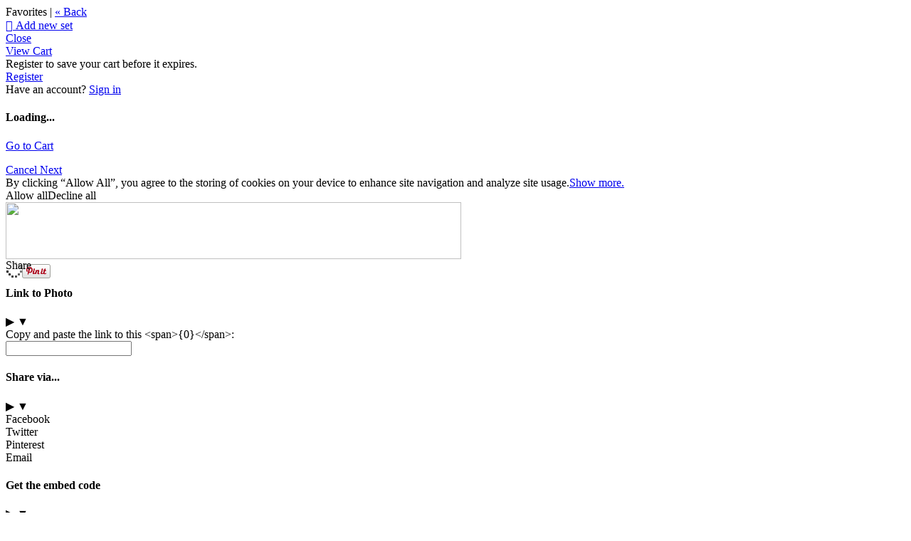

--- FILE ---
content_type: application/javascript; charset=UTF-8
request_url: https://eventphototracker.zenfolio.com/cdn-cgi/challenge-platform/h/g/scripts/jsd/d39f91d70ce1/main.js?
body_size: 4608
content:
window._cf_chl_opt={uYln4:'g'};~function(G4,T,M,V,f,j,o,U){G4=J,function(s,O,GH,G3,D,e){for(GH={s:508,O:597,D:504,e:498,R:512,A:603,W:524,d:510,x:549,K:552,E:596,k:527,h:568},G3=J,D=s();!![];)try{if(e=-parseInt(G3(GH.s))/1*(-parseInt(G3(GH.O))/2)+parseInt(G3(GH.D))/3*(parseInt(G3(GH.e))/4)+parseInt(G3(GH.R))/5*(-parseInt(G3(GH.A))/6)+parseInt(G3(GH.W))/7*(parseInt(G3(GH.d))/8)+parseInt(G3(GH.x))/9+-parseInt(G3(GH.K))/10*(-parseInt(G3(GH.E))/11)+-parseInt(G3(GH.k))/12*(parseInt(G3(GH.h))/13),e===O)break;else D.push(D.shift())}catch(R){D.push(D.shift())}}(G,691812),T=this||self,M=T[G4(500)],V=function(GW,GA,GR,Gi,G5,O,D,e){return GW={s:516,O:567},GA={s:598,O:598,D:598,e:522,R:598,A:557,W:569,d:598},GR={s:589},Gi={s:589,O:569,D:573,e:564,R:555,A:564,W:530,d:522,x:522,K:522,E:522,k:598,h:522,B:598,P:573,b:564,X:530,l:522,F:530,S:522,I:522,a:530,y:522,c:598,Q:557},G5=G4,O=String[G5(GW.s)],D={'h':function(R,Gz){return Gz={s:525,O:569},R==null?'':D.g(R,6,function(A,G6){return G6=J,G6(Gz.s)[G6(Gz.O)](A)})},'g':function(R,A,W,G7,x,K,E,B,P,X,F,S,I,y,Q,G0,G1,G2){if(G7=G5,R==null)return'';for(K={},E={},B='',P=2,X=3,F=2,S=[],I=0,y=0,Q=0;Q<R[G7(Gi.s)];Q+=1)if(G0=R[G7(Gi.O)](Q),Object[G7(Gi.D)][G7(Gi.e)][G7(Gi.R)](K,G0)||(K[G0]=X++,E[G0]=!0),G1=B+G0,Object[G7(Gi.D)][G7(Gi.e)][G7(Gi.R)](K,G1))B=G1;else{if(Object[G7(Gi.D)][G7(Gi.A)][G7(Gi.R)](E,B)){if(256>B[G7(Gi.W)](0)){for(x=0;x<F;I<<=1,y==A-1?(y=0,S[G7(Gi.d)](W(I)),I=0):y++,x++);for(G2=B[G7(Gi.W)](0),x=0;8>x;I=I<<1|G2&1,y==A-1?(y=0,S[G7(Gi.x)](W(I)),I=0):y++,G2>>=1,x++);}else{for(G2=1,x=0;x<F;I=I<<1|G2,A-1==y?(y=0,S[G7(Gi.K)](W(I)),I=0):y++,G2=0,x++);for(G2=B[G7(Gi.W)](0),x=0;16>x;I=1.55&G2|I<<1.3,y==A-1?(y=0,S[G7(Gi.E)](W(I)),I=0):y++,G2>>=1,x++);}P--,0==P&&(P=Math[G7(Gi.k)](2,F),F++),delete E[B]}else for(G2=K[B],x=0;x<F;I=I<<1.21|1&G2,A-1==y?(y=0,S[G7(Gi.h)](W(I)),I=0):y++,G2>>=1,x++);B=(P--,P==0&&(P=Math[G7(Gi.B)](2,F),F++),K[G1]=X++,String(G0))}if(B!==''){if(Object[G7(Gi.P)][G7(Gi.b)][G7(Gi.R)](E,B)){if(256>B[G7(Gi.X)](0)){for(x=0;x<F;I<<=1,A-1==y?(y=0,S[G7(Gi.l)](W(I)),I=0):y++,x++);for(G2=B[G7(Gi.F)](0),x=0;8>x;I=I<<1|G2&1.61,A-1==y?(y=0,S[G7(Gi.S)](W(I)),I=0):y++,G2>>=1,x++);}else{for(G2=1,x=0;x<F;I=G2|I<<1.21,A-1==y?(y=0,S[G7(Gi.I)](W(I)),I=0):y++,G2=0,x++);for(G2=B[G7(Gi.a)](0),x=0;16>x;I=I<<1.66|G2&1.65,A-1==y?(y=0,S[G7(Gi.y)](W(I)),I=0):y++,G2>>=1,x++);}P--,0==P&&(P=Math[G7(Gi.c)](2,F),F++),delete E[B]}else for(G2=K[B],x=0;x<F;I=I<<1|G2&1,y==A-1?(y=0,S[G7(Gi.x)](W(I)),I=0):y++,G2>>=1,x++);P--,0==P&&F++}for(G2=2,x=0;x<F;I=I<<1|G2&1.33,A-1==y?(y=0,S[G7(Gi.E)](W(I)),I=0):y++,G2>>=1,x++);for(;;)if(I<<=1,A-1==y){S[G7(Gi.h)](W(I));break}else y++;return S[G7(Gi.Q)]('')},'j':function(R,Ge,G8){return Ge={s:530},G8=G5,null==R?'':''==R?null:D.i(R[G8(GR.s)],32768,function(A,G9){return G9=G8,R[G9(Ge.s)](A)})},'i':function(R,A,W,GG,x,K,E,B,P,X,F,S,I,y,Q,G0,G2,G1){for(GG=G5,x=[],K=4,E=4,B=3,P=[],S=W(0),I=A,y=1,X=0;3>X;x[X]=X,X+=1);for(Q=0,G0=Math[GG(GA.s)](2,2),F=1;F!=G0;G1=I&S,I>>=1,0==I&&(I=A,S=W(y++)),Q|=F*(0<G1?1:0),F<<=1);switch(Q){case 0:for(Q=0,G0=Math[GG(GA.O)](2,8),F=1;G0!=F;G1=S&I,I>>=1,I==0&&(I=A,S=W(y++)),Q|=F*(0<G1?1:0),F<<=1);G2=O(Q);break;case 1:for(Q=0,G0=Math[GG(GA.D)](2,16),F=1;G0!=F;G1=I&S,I>>=1,I==0&&(I=A,S=W(y++)),Q|=(0<G1?1:0)*F,F<<=1);G2=O(Q);break;case 2:return''}for(X=x[3]=G2,P[GG(GA.e)](G2);;){if(y>R)return'';for(Q=0,G0=Math[GG(GA.D)](2,B),F=1;G0!=F;G1=S&I,I>>=1,0==I&&(I=A,S=W(y++)),Q|=F*(0<G1?1:0),F<<=1);switch(G2=Q){case 0:for(Q=0,G0=Math[GG(GA.R)](2,8),F=1;F!=G0;G1=S&I,I>>=1,0==I&&(I=A,S=W(y++)),Q|=F*(0<G1?1:0),F<<=1);x[E++]=O(Q),G2=E-1,K--;break;case 1:for(Q=0,G0=Math[GG(GA.D)](2,16),F=1;F!=G0;G1=I&S,I>>=1,I==0&&(I=A,S=W(y++)),Q|=F*(0<G1?1:0),F<<=1);x[E++]=O(Q),G2=E-1,K--;break;case 2:return P[GG(GA.A)]('')}if(0==K&&(K=Math[GG(GA.D)](2,B),B++),x[G2])G2=x[G2];else if(E===G2)G2=X+X[GG(GA.W)](0);else return null;P[GG(GA.e)](G2),x[E++]=X+G2[GG(GA.W)](0),K--,X=G2,K==0&&(K=Math[GG(GA.d)](2,B),B++)}}},e={},e[G5(GW.O)]=D.h,e}(),f={},f[G4(562)]='o',f[G4(502)]='s',f[G4(550)]='u',f[G4(506)]='z',f[G4(611)]='n',f[G4(576)]='I',f[G4(497)]='b',j=f,T[G4(542)]=function(s,O,D,R,GB,Gh,Gk,GD,W,x,K,E,h,B){if(GB={s:563,O:574,D:546,e:574,R:511,A:582,W:545,d:565,x:547,K:589,E:509,k:537},Gh={s:559,O:589,D:499},Gk={s:573,O:564,D:555,e:522},GD=G4,null===O||void 0===O)return R;for(W=m(O),s[GD(GB.s)][GD(GB.O)]&&(W=W[GD(GB.D)](s[GD(GB.s)][GD(GB.e)](O))),W=s[GD(GB.R)][GD(GB.A)]&&s[GD(GB.W)]?s[GD(GB.R)][GD(GB.A)](new s[(GD(GB.W))](W)):function(P,GT,X){for(GT=GD,P[GT(Gh.s)](),X=0;X<P[GT(Gh.O)];P[X+1]===P[X]?P[GT(Gh.D)](X+1,1):X+=1);return P}(W),x='nAsAaAb'.split('A'),x=x[GD(GB.d)][GD(GB.x)](x),K=0;K<W[GD(GB.K)];E=W[K],h=N(s,O,E),x(h)?(B='s'===h&&!s[GD(GB.E)](O[E]),GD(GB.k)===D+E?A(D+E,h):B||A(D+E,O[E])):A(D+E,h),K++);return R;function A(P,X,GO){GO=J,Object[GO(Gk.s)][GO(Gk.O)][GO(Gk.D)](R,X)||(R[X]=[]),R[X][GO(Gk.e)](P)}},o=G4(561)[G4(583)](';'),U=o[G4(565)][G4(547)](o),T[G4(587)]=function(s,O,GP,Gt,D,R,A,W){for(GP={s:584,O:589,D:540,e:522,R:613},Gt=G4,D=Object[Gt(GP.s)](O),R=0;R<D[Gt(GP.O)];R++)if(A=D[R],A==='f'&&(A='N'),s[A]){for(W=0;W<O[D[R]][Gt(GP.O)];-1===s[A][Gt(GP.D)](O[D[R]][W])&&(U(O[D[R]][W])||s[A][Gt(GP.e)]('o.'+O[D[R]][W])),W++);}else s[A]=O[D[R]][Gt(GP.R)](function(x){return'o.'+x})},Y();function n(Gr,GM,D,R,A,W,d){GM=(Gr={s:614,O:580,D:507,e:517,R:578,A:539,W:521,d:577,x:600,K:541,E:616,k:594},G4);try{return D=M[GM(Gr.s)](GM(Gr.O)),D[GM(Gr.D)]=GM(Gr.e),D[GM(Gr.R)]='-1',M[GM(Gr.A)][GM(Gr.W)](D),R=D[GM(Gr.d)],A={},A=mlwE4(R,R,'',A),A=mlwE4(R,R[GM(Gr.x)]||R[GM(Gr.K)],'n.',A),A=mlwE4(R,D[GM(Gr.E)],'d.',A),M[GM(Gr.A)][GM(Gr.k)](D),W={},W.r=A,W.e=null,W}catch(x){return d={},d.r={},d.e=x,d}}function G(J2){return J2='push,HkTQ2,14HpNDiP,ifL6FwmO$W5nEtIpUhGKP-ZcAXdj391SHV2boYrsRJNTM4DxBkgezqaQ+yvl087Cu,/b/ov1/0.8699478022779259:1766719452:ldzTuEzLZy9n6CkGDqIwjpbOBjZQw-gskLX_pCr1fmU/,16608PiPxqE,href,postMessage,charCodeAt,jsd,isArray,__CF$cv$params,chlApiRumWidgetAgeMs,timeout,DOMContentLoaded,d.cookie,http-code:,body,indexOf,navigator,mlwE4,chlApiSitekey,log,Set,concat,bind,chctx,2734956HGtKul,undefined,source,14920FfhMHy,status,[native code],call,chlApiUrl,join,errorInfoObject,sort,event,_cf_chl_opt;mhsH6;xkyRk9;FTrD2;leJV9;BCMtt1;sNHpA9;GKPzo4;AdbX0;REiSI4;xriGD7;jwjCc3;agiDh2;MQCkM2;mlwE4;kuIdX1;aLEay4;cThi2,object,Object,hasOwnProperty,includes,floor,lrmBULzFgX,26819euntas,charAt,/cdn-cgi/challenge-platform/h/,msg,error on cf_chl_props,prototype,getOwnPropertyNames,random,bigint,contentWindow,tabIndex,cloudflare-invisible,iframe,now,from,split,keys,kgZMo4,POST,kuIdX1,chlApiClientVersion,length,api,error,stringify,TbVa1,removeChild,success,7238QDevnt,2SFmmOJ,pow,sid,clientInformation,loading,catch,582pGGjJB,getPrototypeOf,open,/invisible/jsd,detail,Function,gwUy0,readyState,number,xhr-error,map,createElement,uYln4,contentDocument,send,/jsd/oneshot/d39f91d70ce1/0.8699478022779259:1766719452:ldzTuEzLZy9n6CkGDqIwjpbOBjZQw-gskLX_pCr1fmU/,_cf_chl_opt,parent,boolean,1848352lpoXyl,splice,document,ontimeout,string,toString,6nYLCuF,function,symbol,style,777039LEQFik,isNaN,5116144HHtnPG,Array,37055kZDnPc,onreadystatechange,XMLHttpRequest,location,fromCharCode,display: none,onload,addEventListener,onerror,appendChild'.split(','),G=function(){return J2},G()}function J(s,v,O){return O=G(),J=function(D,T,t){return D=D-493,t=O[D],t},J(s,v)}function m(s,GE,Gv,O){for(GE={s:546,O:584,D:604},Gv=G4,O=[];null!==s;O=O[Gv(GE.s)](Object[Gv(GE.O)](s)),s=Object[Gv(GE.D)](s));return O}function i(D,e,J1,GC,R,A,W){if(J1={s:579,O:590,D:595,e:551,R:599,A:560,W:595,d:496,x:529,K:591,E:607,k:496,h:529},GC=G4,R=GC(J1.s),!D[GC(J1.O)])return;e===GC(J1.D)?(A={},A[GC(J1.e)]=R,A[GC(J1.R)]=D.r,A[GC(J1.A)]=GC(J1.W),T[GC(J1.d)][GC(J1.x)](A,'*')):(W={},W[GC(J1.e)]=R,W[GC(J1.R)]=D.r,W[GC(J1.A)]=GC(J1.K),W[GC(J1.E)]=e,T[GC(J1.k)][GC(J1.h)](W,'*'))}function g(s,Gb,GV){return Gb={s:575},GV=G4,Math[GV(Gb.s)]()<s}function C(Gl,Gj,s,O,D){return Gl={s:566,O:581},Gj=G4,s=3600,O=Z(),D=Math[Gj(Gl.s)](Date[Gj(Gl.O)]()/1e3),D-O>s?![]:!![]}function Z(GX,Gf,s){return GX={s:533,O:566},Gf=G4,s=T[Gf(GX.s)],Math[Gf(GX.O)](+atob(s.t))}function H(s,O,GI,Gw,GS,GF,GL,D,e,R){GI={s:533,O:544,D:495,e:514,R:605,A:586,W:570,d:615,x:494,K:590,E:535,k:501,h:518,B:520,P:515,b:515,X:528,l:515,F:528,S:493,I:567,a:592},Gw={s:612},GS={s:553,O:595,D:538},GF={s:535},GL=G4,D=T[GL(GI.s)],console[GL(GI.O)](T[GL(GI.D)]),e=new T[(GL(GI.e))](),e[GL(GI.R)](GL(GI.A),GL(GI.W)+T[GL(GI.D)][GL(GI.d)]+GL(GI.x)+D.r),D[GL(GI.K)]&&(e[GL(GI.E)]=5e3,e[GL(GI.k)]=function(GN){GN=GL,O(GN(GF.s))}),e[GL(GI.h)]=function(Gm){Gm=GL,e[Gm(GS.s)]>=200&&e[Gm(GS.s)]<300?O(Gm(GS.O)):O(Gm(GS.D)+e[Gm(GS.s)])},e[GL(GI.B)]=function(Go){Go=GL,O(Go(Gw.s))},R={'t':Z(),'lhr':M[GL(GI.P)]&&M[GL(GI.b)][GL(GI.X)]?M[GL(GI.l)][GL(GI.F)]:'','api':D[GL(GI.K)]?!![]:![],'payload':s},e[GL(GI.S)](V[GL(GI.I)](JSON[GL(GI.a)](R)))}function z(R,A,Gy,GU,W,d,x,K,E,k,h,B){if(Gy={s:571,O:591,D:533,e:570,R:495,A:615,W:526,d:606,x:514,K:605,E:586,k:535,h:501,B:543,P:609,b:556,X:495,l:593,F:534,S:495,I:585,a:588,y:495,c:523,Q:558,G0:548,G1:551,G2:531,Gq:493,Gp:567},GU=G4,!g(.01))return![];d=(W={},W[GU(Gy.s)]=R,W[GU(Gy.O)]=A,W);try{x=T[GU(Gy.D)],K=GU(Gy.e)+T[GU(Gy.R)][GU(Gy.A)]+GU(Gy.W)+x.r+GU(Gy.d),E=new T[(GU(Gy.x))](),E[GU(Gy.K)](GU(Gy.E),K),E[GU(Gy.k)]=2500,E[GU(Gy.h)]=function(){},k={},k[GU(Gy.B)]=T[GU(Gy.R)][GU(Gy.P)],k[GU(Gy.b)]=T[GU(Gy.X)][GU(Gy.l)],k[GU(Gy.F)]=T[GU(Gy.S)][GU(Gy.I)],k[GU(Gy.a)]=T[GU(Gy.y)][GU(Gy.c)],h=k,B={},B[GU(Gy.Q)]=d,B[GU(Gy.G0)]=h,B[GU(Gy.G1)]=GU(Gy.G2),E[GU(Gy.Gq)](V[GU(Gy.Gp)](B))}catch(P){}}function N(s,O,D,GK,Gs,e){Gs=(GK={s:602,O:511,D:532,e:511,R:505},G4);try{return O[D][Gs(GK.s)](function(){}),'p'}catch(R){}try{if(O[D]==null)return O[D]===void 0?'u':'x'}catch(A){return'i'}return s[Gs(GK.O)][Gs(GK.D)](O[D])?'a':O[D]===s[Gs(GK.e)]?'C':O[D]===!0?'T':O[D]===!1?'F':(e=typeof O[D],Gs(GK.R)==e?L(s,O[D])?'N':'f':j[e]||'?')}function L(s,O,Gd,GJ){return Gd={s:608,O:573,D:503,e:555,R:540,A:554},GJ=G4,O instanceof s[GJ(Gd.s)]&&0<s[GJ(Gd.s)][GJ(Gd.O)][GJ(Gd.D)][GJ(Gd.e)](O)[GJ(Gd.R)](GJ(Gd.A))}function Y(J0,GQ,Gp,Gn,s,O,D,e,R){if(J0={s:533,O:590,D:610,e:601,R:519,A:519,W:536,d:513,x:513},GQ={s:610,O:601,D:513},Gp={s:572},Gn=G4,s=T[Gn(J0.s)],!s)return;if(!C())return;(O=![],D=s[Gn(J0.O)]===!![],e=function(Gg,A){if(Gg=Gn,!O){if(O=!![],!C())return;A=n(),H(A.r,function(W){i(s,W)}),A.e&&z(Gg(Gp.s),A.e)}},M[Gn(J0.D)]!==Gn(J0.e))?e():T[Gn(J0.R)]?M[Gn(J0.A)](Gn(J0.W),e):(R=M[Gn(J0.d)]||function(){},M[Gn(J0.x)]=function(GZ){GZ=Gn,R(),M[GZ(GQ.s)]!==GZ(GQ.O)&&(M[GZ(GQ.D)]=R,e())})}}()